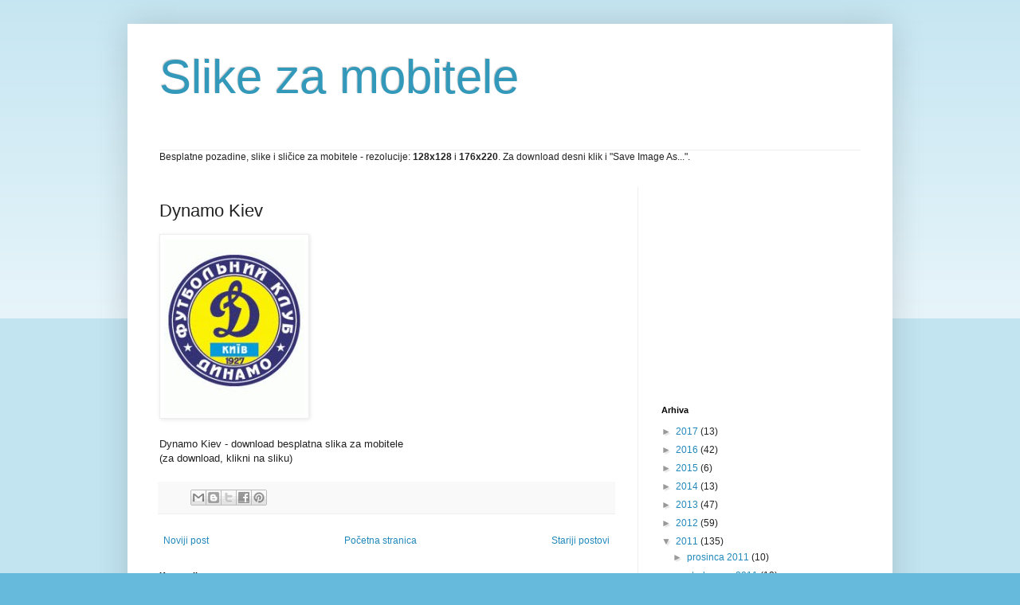

--- FILE ---
content_type: text/html; charset=utf-8
request_url: https://www.google.com/recaptcha/api2/aframe
body_size: 267
content:
<!DOCTYPE HTML><html><head><meta http-equiv="content-type" content="text/html; charset=UTF-8"></head><body><script nonce="MMah7rt9jzBzrn3dYzQWqg">/** Anti-fraud and anti-abuse applications only. See google.com/recaptcha */ try{var clients={'sodar':'https://pagead2.googlesyndication.com/pagead/sodar?'};window.addEventListener("message",function(a){try{if(a.source===window.parent){var b=JSON.parse(a.data);var c=clients[b['id']];if(c){var d=document.createElement('img');d.src=c+b['params']+'&rc='+(localStorage.getItem("rc::a")?sessionStorage.getItem("rc::b"):"");window.document.body.appendChild(d);sessionStorage.setItem("rc::e",parseInt(sessionStorage.getItem("rc::e")||0)+1);localStorage.setItem("rc::h",'1768906360866');}}}catch(b){}});window.parent.postMessage("_grecaptcha_ready", "*");}catch(b){}</script></body></html>